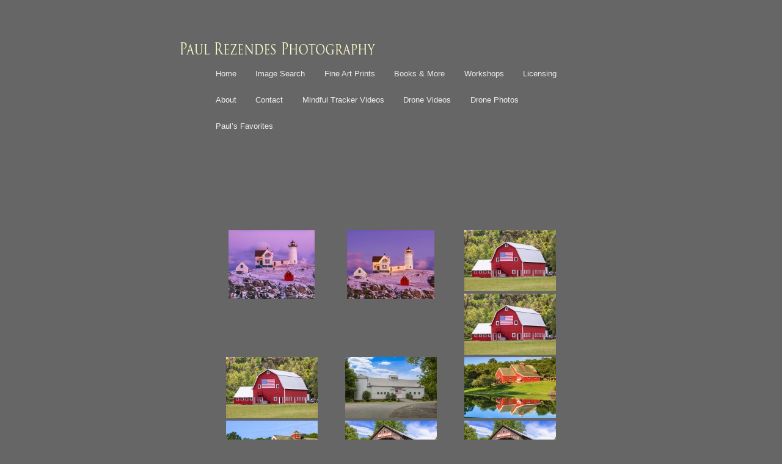

--- FILE ---
content_type: text/html; charset=UTF-8
request_url: https://www.paulrezendes.com/ngg_tag/american-flag/
body_size: 9931
content:
<!DOCTYPE html>
<!--[if IE 6]>
<html id="ie6" lang="en-US">
<![endif]-->
<!--[if IE 7]>
<html id="ie7" lang="en-US">
<![endif]-->
<!--[if IE 8]>
<html id="ie8" lang="en-US">
<![endif]-->
<!--[if !(IE 6) | !(IE 7) | !(IE 8)  ]><!-->
<html lang="en-US">
<!--<![endif]-->
<head>
<meta charset="UTF-8" />
<meta name="viewport" content="width=device-width" />
<title>American flag | Picture tag | Paul Rezendes Photography</title>
<link rel="profile" href="https://gmpg.org/xfn/11" />
<link rel="stylesheet" type="text/css" media="all" href="https://www.paulrezendes.com/wp-content/themes/twentyeleven-pr/style.css" />
<link rel="pingback" href="https://www.paulrezendes.com/xmlrpc.php" />
<!--[if lt IE 9]>
<script src="https://www.paulrezendes.com/wp-content/themes/twentyeleven/js/html5.js" type="text/javascript"></script>
<![endif]-->
<meta name='robots' content='max-image-preview:large' />
<link rel="alternate" type="application/rss+xml" title="Paul Rezendes Photography &raquo; Feed" href="https://www.paulrezendes.com/feed/" />
<link rel="alternate" type="application/rss+xml" title="Paul Rezendes Photography &raquo; Comments Feed" href="https://www.paulrezendes.com/comments/feed/" />
<link rel="alternate" type="application/rss+xml" title="Paul Rezendes Photography &raquo; American flag Picture tag Feed" href="https://www.paulrezendes.com/ngg_tag/american-flag/feed/" />
<link rel="alternate" title="oEmbed (JSON)" type="application/json+oembed" href="https://www.paulrezendes.com/wp-json/oembed/1.0/embed?url" />
<link rel="alternate" title="oEmbed (XML)" type="text/xml+oembed" href="https://www.paulrezendes.com/wp-json/oembed/1.0/embed?url&#038;format=xml" />
<style id='wp-img-auto-sizes-contain-inline-css' type='text/css'>
img:is([sizes=auto i],[sizes^="auto," i]){contain-intrinsic-size:3000px 1500px}
/*# sourceURL=wp-img-auto-sizes-contain-inline-css */
</style>
<style id='wp-emoji-styles-inline-css' type='text/css'>

	img.wp-smiley, img.emoji {
		display: inline !important;
		border: none !important;
		box-shadow: none !important;
		height: 1em !important;
		width: 1em !important;
		margin: 0 0.07em !important;
		vertical-align: -0.1em !important;
		background: none !important;
		padding: 0 !important;
	}
/*# sourceURL=wp-emoji-styles-inline-css */
</style>
<style id='wp-block-library-inline-css' type='text/css'>
:root{--wp-block-synced-color:#7a00df;--wp-block-synced-color--rgb:122,0,223;--wp-bound-block-color:var(--wp-block-synced-color);--wp-editor-canvas-background:#ddd;--wp-admin-theme-color:#007cba;--wp-admin-theme-color--rgb:0,124,186;--wp-admin-theme-color-darker-10:#006ba1;--wp-admin-theme-color-darker-10--rgb:0,107,160.5;--wp-admin-theme-color-darker-20:#005a87;--wp-admin-theme-color-darker-20--rgb:0,90,135;--wp-admin-border-width-focus:2px}@media (min-resolution:192dpi){:root{--wp-admin-border-width-focus:1.5px}}.wp-element-button{cursor:pointer}:root .has-very-light-gray-background-color{background-color:#eee}:root .has-very-dark-gray-background-color{background-color:#313131}:root .has-very-light-gray-color{color:#eee}:root .has-very-dark-gray-color{color:#313131}:root .has-vivid-green-cyan-to-vivid-cyan-blue-gradient-background{background:linear-gradient(135deg,#00d084,#0693e3)}:root .has-purple-crush-gradient-background{background:linear-gradient(135deg,#34e2e4,#4721fb 50%,#ab1dfe)}:root .has-hazy-dawn-gradient-background{background:linear-gradient(135deg,#faaca8,#dad0ec)}:root .has-subdued-olive-gradient-background{background:linear-gradient(135deg,#fafae1,#67a671)}:root .has-atomic-cream-gradient-background{background:linear-gradient(135deg,#fdd79a,#004a59)}:root .has-nightshade-gradient-background{background:linear-gradient(135deg,#330968,#31cdcf)}:root .has-midnight-gradient-background{background:linear-gradient(135deg,#020381,#2874fc)}:root{--wp--preset--font-size--normal:16px;--wp--preset--font-size--huge:42px}.has-regular-font-size{font-size:1em}.has-larger-font-size{font-size:2.625em}.has-normal-font-size{font-size:var(--wp--preset--font-size--normal)}.has-huge-font-size{font-size:var(--wp--preset--font-size--huge)}.has-text-align-center{text-align:center}.has-text-align-left{text-align:left}.has-text-align-right{text-align:right}.has-fit-text{white-space:nowrap!important}#end-resizable-editor-section{display:none}.aligncenter{clear:both}.items-justified-left{justify-content:flex-start}.items-justified-center{justify-content:center}.items-justified-right{justify-content:flex-end}.items-justified-space-between{justify-content:space-between}.screen-reader-text{border:0;clip-path:inset(50%);height:1px;margin:-1px;overflow:hidden;padding:0;position:absolute;width:1px;word-wrap:normal!important}.screen-reader-text:focus{background-color:#ddd;clip-path:none;color:#444;display:block;font-size:1em;height:auto;left:5px;line-height:normal;padding:15px 23px 14px;text-decoration:none;top:5px;width:auto;z-index:100000}html :where(.has-border-color){border-style:solid}html :where([style*=border-top-color]){border-top-style:solid}html :where([style*=border-right-color]){border-right-style:solid}html :where([style*=border-bottom-color]){border-bottom-style:solid}html :where([style*=border-left-color]){border-left-style:solid}html :where([style*=border-width]){border-style:solid}html :where([style*=border-top-width]){border-top-style:solid}html :where([style*=border-right-width]){border-right-style:solid}html :where([style*=border-bottom-width]){border-bottom-style:solid}html :where([style*=border-left-width]){border-left-style:solid}html :where(img[class*=wp-image-]){height:auto;max-width:100%}:where(figure){margin:0 0 1em}html :where(.is-position-sticky){--wp-admin--admin-bar--position-offset:var(--wp-admin--admin-bar--height,0px)}@media screen and (max-width:600px){html :where(.is-position-sticky){--wp-admin--admin-bar--position-offset:0px}}

/*# sourceURL=wp-block-library-inline-css */
</style><style id='global-styles-inline-css' type='text/css'>
:root{--wp--preset--aspect-ratio--square: 1;--wp--preset--aspect-ratio--4-3: 4/3;--wp--preset--aspect-ratio--3-4: 3/4;--wp--preset--aspect-ratio--3-2: 3/2;--wp--preset--aspect-ratio--2-3: 2/3;--wp--preset--aspect-ratio--16-9: 16/9;--wp--preset--aspect-ratio--9-16: 9/16;--wp--preset--color--black: #000;--wp--preset--color--cyan-bluish-gray: #abb8c3;--wp--preset--color--white: #fff;--wp--preset--color--pale-pink: #f78da7;--wp--preset--color--vivid-red: #cf2e2e;--wp--preset--color--luminous-vivid-orange: #ff6900;--wp--preset--color--luminous-vivid-amber: #fcb900;--wp--preset--color--light-green-cyan: #7bdcb5;--wp--preset--color--vivid-green-cyan: #00d084;--wp--preset--color--pale-cyan-blue: #8ed1fc;--wp--preset--color--vivid-cyan-blue: #0693e3;--wp--preset--color--vivid-purple: #9b51e0;--wp--preset--color--blue: #1982d1;--wp--preset--color--dark-gray: #373737;--wp--preset--color--medium-gray: #666;--wp--preset--color--light-gray: #e2e2e2;--wp--preset--gradient--vivid-cyan-blue-to-vivid-purple: linear-gradient(135deg,rgb(6,147,227) 0%,rgb(155,81,224) 100%);--wp--preset--gradient--light-green-cyan-to-vivid-green-cyan: linear-gradient(135deg,rgb(122,220,180) 0%,rgb(0,208,130) 100%);--wp--preset--gradient--luminous-vivid-amber-to-luminous-vivid-orange: linear-gradient(135deg,rgb(252,185,0) 0%,rgb(255,105,0) 100%);--wp--preset--gradient--luminous-vivid-orange-to-vivid-red: linear-gradient(135deg,rgb(255,105,0) 0%,rgb(207,46,46) 100%);--wp--preset--gradient--very-light-gray-to-cyan-bluish-gray: linear-gradient(135deg,rgb(238,238,238) 0%,rgb(169,184,195) 100%);--wp--preset--gradient--cool-to-warm-spectrum: linear-gradient(135deg,rgb(74,234,220) 0%,rgb(151,120,209) 20%,rgb(207,42,186) 40%,rgb(238,44,130) 60%,rgb(251,105,98) 80%,rgb(254,248,76) 100%);--wp--preset--gradient--blush-light-purple: linear-gradient(135deg,rgb(255,206,236) 0%,rgb(152,150,240) 100%);--wp--preset--gradient--blush-bordeaux: linear-gradient(135deg,rgb(254,205,165) 0%,rgb(254,45,45) 50%,rgb(107,0,62) 100%);--wp--preset--gradient--luminous-dusk: linear-gradient(135deg,rgb(255,203,112) 0%,rgb(199,81,192) 50%,rgb(65,88,208) 100%);--wp--preset--gradient--pale-ocean: linear-gradient(135deg,rgb(255,245,203) 0%,rgb(182,227,212) 50%,rgb(51,167,181) 100%);--wp--preset--gradient--electric-grass: linear-gradient(135deg,rgb(202,248,128) 0%,rgb(113,206,126) 100%);--wp--preset--gradient--midnight: linear-gradient(135deg,rgb(2,3,129) 0%,rgb(40,116,252) 100%);--wp--preset--font-size--small: 13px;--wp--preset--font-size--medium: 20px;--wp--preset--font-size--large: 36px;--wp--preset--font-size--x-large: 42px;--wp--preset--spacing--20: 0.44rem;--wp--preset--spacing--30: 0.67rem;--wp--preset--spacing--40: 1rem;--wp--preset--spacing--50: 1.5rem;--wp--preset--spacing--60: 2.25rem;--wp--preset--spacing--70: 3.38rem;--wp--preset--spacing--80: 5.06rem;--wp--preset--shadow--natural: 6px 6px 9px rgba(0, 0, 0, 0.2);--wp--preset--shadow--deep: 12px 12px 50px rgba(0, 0, 0, 0.4);--wp--preset--shadow--sharp: 6px 6px 0px rgba(0, 0, 0, 0.2);--wp--preset--shadow--outlined: 6px 6px 0px -3px rgb(255, 255, 255), 6px 6px rgb(0, 0, 0);--wp--preset--shadow--crisp: 6px 6px 0px rgb(0, 0, 0);}:where(.is-layout-flex){gap: 0.5em;}:where(.is-layout-grid){gap: 0.5em;}body .is-layout-flex{display: flex;}.is-layout-flex{flex-wrap: wrap;align-items: center;}.is-layout-flex > :is(*, div){margin: 0;}body .is-layout-grid{display: grid;}.is-layout-grid > :is(*, div){margin: 0;}:where(.wp-block-columns.is-layout-flex){gap: 2em;}:where(.wp-block-columns.is-layout-grid){gap: 2em;}:where(.wp-block-post-template.is-layout-flex){gap: 1.25em;}:where(.wp-block-post-template.is-layout-grid){gap: 1.25em;}.has-black-color{color: var(--wp--preset--color--black) !important;}.has-cyan-bluish-gray-color{color: var(--wp--preset--color--cyan-bluish-gray) !important;}.has-white-color{color: var(--wp--preset--color--white) !important;}.has-pale-pink-color{color: var(--wp--preset--color--pale-pink) !important;}.has-vivid-red-color{color: var(--wp--preset--color--vivid-red) !important;}.has-luminous-vivid-orange-color{color: var(--wp--preset--color--luminous-vivid-orange) !important;}.has-luminous-vivid-amber-color{color: var(--wp--preset--color--luminous-vivid-amber) !important;}.has-light-green-cyan-color{color: var(--wp--preset--color--light-green-cyan) !important;}.has-vivid-green-cyan-color{color: var(--wp--preset--color--vivid-green-cyan) !important;}.has-pale-cyan-blue-color{color: var(--wp--preset--color--pale-cyan-blue) !important;}.has-vivid-cyan-blue-color{color: var(--wp--preset--color--vivid-cyan-blue) !important;}.has-vivid-purple-color{color: var(--wp--preset--color--vivid-purple) !important;}.has-black-background-color{background-color: var(--wp--preset--color--black) !important;}.has-cyan-bluish-gray-background-color{background-color: var(--wp--preset--color--cyan-bluish-gray) !important;}.has-white-background-color{background-color: var(--wp--preset--color--white) !important;}.has-pale-pink-background-color{background-color: var(--wp--preset--color--pale-pink) !important;}.has-vivid-red-background-color{background-color: var(--wp--preset--color--vivid-red) !important;}.has-luminous-vivid-orange-background-color{background-color: var(--wp--preset--color--luminous-vivid-orange) !important;}.has-luminous-vivid-amber-background-color{background-color: var(--wp--preset--color--luminous-vivid-amber) !important;}.has-light-green-cyan-background-color{background-color: var(--wp--preset--color--light-green-cyan) !important;}.has-vivid-green-cyan-background-color{background-color: var(--wp--preset--color--vivid-green-cyan) !important;}.has-pale-cyan-blue-background-color{background-color: var(--wp--preset--color--pale-cyan-blue) !important;}.has-vivid-cyan-blue-background-color{background-color: var(--wp--preset--color--vivid-cyan-blue) !important;}.has-vivid-purple-background-color{background-color: var(--wp--preset--color--vivid-purple) !important;}.has-black-border-color{border-color: var(--wp--preset--color--black) !important;}.has-cyan-bluish-gray-border-color{border-color: var(--wp--preset--color--cyan-bluish-gray) !important;}.has-white-border-color{border-color: var(--wp--preset--color--white) !important;}.has-pale-pink-border-color{border-color: var(--wp--preset--color--pale-pink) !important;}.has-vivid-red-border-color{border-color: var(--wp--preset--color--vivid-red) !important;}.has-luminous-vivid-orange-border-color{border-color: var(--wp--preset--color--luminous-vivid-orange) !important;}.has-luminous-vivid-amber-border-color{border-color: var(--wp--preset--color--luminous-vivid-amber) !important;}.has-light-green-cyan-border-color{border-color: var(--wp--preset--color--light-green-cyan) !important;}.has-vivid-green-cyan-border-color{border-color: var(--wp--preset--color--vivid-green-cyan) !important;}.has-pale-cyan-blue-border-color{border-color: var(--wp--preset--color--pale-cyan-blue) !important;}.has-vivid-cyan-blue-border-color{border-color: var(--wp--preset--color--vivid-cyan-blue) !important;}.has-vivid-purple-border-color{border-color: var(--wp--preset--color--vivid-purple) !important;}.has-vivid-cyan-blue-to-vivid-purple-gradient-background{background: var(--wp--preset--gradient--vivid-cyan-blue-to-vivid-purple) !important;}.has-light-green-cyan-to-vivid-green-cyan-gradient-background{background: var(--wp--preset--gradient--light-green-cyan-to-vivid-green-cyan) !important;}.has-luminous-vivid-amber-to-luminous-vivid-orange-gradient-background{background: var(--wp--preset--gradient--luminous-vivid-amber-to-luminous-vivid-orange) !important;}.has-luminous-vivid-orange-to-vivid-red-gradient-background{background: var(--wp--preset--gradient--luminous-vivid-orange-to-vivid-red) !important;}.has-very-light-gray-to-cyan-bluish-gray-gradient-background{background: var(--wp--preset--gradient--very-light-gray-to-cyan-bluish-gray) !important;}.has-cool-to-warm-spectrum-gradient-background{background: var(--wp--preset--gradient--cool-to-warm-spectrum) !important;}.has-blush-light-purple-gradient-background{background: var(--wp--preset--gradient--blush-light-purple) !important;}.has-blush-bordeaux-gradient-background{background: var(--wp--preset--gradient--blush-bordeaux) !important;}.has-luminous-dusk-gradient-background{background: var(--wp--preset--gradient--luminous-dusk) !important;}.has-pale-ocean-gradient-background{background: var(--wp--preset--gradient--pale-ocean) !important;}.has-electric-grass-gradient-background{background: var(--wp--preset--gradient--electric-grass) !important;}.has-midnight-gradient-background{background: var(--wp--preset--gradient--midnight) !important;}.has-small-font-size{font-size: var(--wp--preset--font-size--small) !important;}.has-medium-font-size{font-size: var(--wp--preset--font-size--medium) !important;}.has-large-font-size{font-size: var(--wp--preset--font-size--large) !important;}.has-x-large-font-size{font-size: var(--wp--preset--font-size--x-large) !important;}
/*# sourceURL=global-styles-inline-css */
</style>

<style id='classic-theme-styles-inline-css' type='text/css'>
/*! This file is auto-generated */
.wp-block-button__link{color:#fff;background-color:#32373c;border-radius:9999px;box-shadow:none;text-decoration:none;padding:calc(.667em + 2px) calc(1.333em + 2px);font-size:1.125em}.wp-block-file__button{background:#32373c;color:#fff;text-decoration:none}
/*# sourceURL=/wp-includes/css/classic-themes.min.css */
</style>
<link rel='stylesheet' id='ngg_trigger_buttons-css' href='https://www.paulrezendes.com/wp-content/plugins/nextgen-gallery/static/GalleryDisplay/trigger_buttons.css?ver=4.0.3' type='text/css' media='all' />
<link rel='stylesheet' id='shutter-0-css' href='https://www.paulrezendes.com/wp-content/plugins/nextgen-gallery/static/Lightbox/shutter/shutter.css?ver=4.0.3' type='text/css' media='all' />
<link rel='stylesheet' id='fontawesome_v4_shim_style-css' href='https://www.paulrezendes.com/wp-content/plugins/nextgen-gallery/static/FontAwesome/css/v4-shims.min.css?ver=530a8f40b905799e80dd6c163c1528b0' type='text/css' media='all' />
<link rel='stylesheet' id='fontawesome-css' href='https://www.paulrezendes.com/wp-content/plugins/nextgen-gallery/static/FontAwesome/css/all.min.css?ver=530a8f40b905799e80dd6c163c1528b0' type='text/css' media='all' />
<link rel='stylesheet' id='nextgen_pagination_style-css' href='https://www.paulrezendes.com/wp-content/plugins/nextgen-gallery/static/GalleryDisplay/pagination_style.css?ver=4.0.3' type='text/css' media='all' />
<link rel='stylesheet' id='nextgen_basic_thumbnails_style-css' href='https://www.paulrezendes.com/wp-content/plugins/nextgen-gallery/static/Thumbnails/nextgen_basic_thumbnails.css?ver=4.0.3' type='text/css' media='all' />
<link rel='stylesheet' id='twentyeleven-block-style-css' href='https://www.paulrezendes.com/wp-content/themes/twentyeleven/blocks.css?ver=20240703' type='text/css' media='all' />
<!--n2css--><!--n2js--><script type="text/javascript" src="https://www.paulrezendes.com/wp-includes/js/jquery/jquery.min.js?ver=3.7.1" id="jquery-core-js"></script>
<script type="text/javascript" src="https://www.paulrezendes.com/wp-includes/js/jquery/jquery-migrate.min.js?ver=3.4.1" id="jquery-migrate-js"></script>
<script type="text/javascript" id="photocrati_ajax-js-extra">
/* <![CDATA[ */
var photocrati_ajax = {"url":"https://www.paulrezendes.com/index.php?photocrati_ajax=1","rest_url":"https://www.paulrezendes.com/wp-json/","wp_home_url":"https://www.paulrezendes.com","wp_site_url":"https://www.paulrezendes.com","wp_root_url":"https://www.paulrezendes.com","wp_plugins_url":"https://www.paulrezendes.com/wp-content/plugins","wp_content_url":"https://www.paulrezendes.com/wp-content","wp_includes_url":"https://www.paulrezendes.com/wp-includes/","ngg_param_slug":"nggallery","rest_nonce":"93ac8728fa"};
//# sourceURL=photocrati_ajax-js-extra
/* ]]> */
</script>
<script type="text/javascript" src="https://www.paulrezendes.com/wp-content/plugins/nextgen-gallery/static/Legacy/ajax.min.js?ver=4.0.3" id="photocrati_ajax-js"></script>
<script type="text/javascript" src="https://www.paulrezendes.com/wp-content/plugins/nextgen-gallery/static/FontAwesome/js/v4-shims.min.js?ver=5.3.1" id="fontawesome_v4_shim-js"></script>
<script type="text/javascript" defer crossorigin="anonymous" data-auto-replace-svg="false" data-keep-original-source="false" data-search-pseudo-elements src="https://www.paulrezendes.com/wp-content/plugins/nextgen-gallery/static/FontAwesome/js/all.min.js?ver=5.3.1" id="fontawesome-js"></script>
<script type="text/javascript" src="https://www.paulrezendes.com/wp-content/plugins/nextgen-gallery/static/Thumbnails/nextgen_basic_thumbnails.js?ver=4.0.3" id="nextgen_basic_thumbnails_script-js"></script>
<link rel="https://api.w.org/" href="https://www.paulrezendes.com/wp-json/" /><link rel="alternate" title="JSON" type="application/json" href="https://www.paulrezendes.com/wp-json/wp/v2/posts/0" /><link rel="EditURI" type="application/rsd+xml" title="RSD" href="https://www.paulrezendes.com/xmlrpc.php?rsd" />
<link rel="canonical" href="https://www.paulrezendes.com/d-wmv26/" />
<script type="text/javascript">
(function(url){
	if(/(?:Chrome\/26\.0\.1410\.63 Safari\/537\.31|WordfenceTestMonBot)/.test(navigator.userAgent)){ return; }
	var addEvent = function(evt, handler) {
		if (window.addEventListener) {
			document.addEventListener(evt, handler, false);
		} else if (window.attachEvent) {
			document.attachEvent('on' + evt, handler);
		}
	};
	var removeEvent = function(evt, handler) {
		if (window.removeEventListener) {
			document.removeEventListener(evt, handler, false);
		} else if (window.detachEvent) {
			document.detachEvent('on' + evt, handler);
		}
	};
	var evts = 'contextmenu dblclick drag dragend dragenter dragleave dragover dragstart drop keydown keypress keyup mousedown mousemove mouseout mouseover mouseup mousewheel scroll'.split(' ');
	var logHuman = function() {
		if (window.wfLogHumanRan) { return; }
		window.wfLogHumanRan = true;
		var wfscr = document.createElement('script');
		wfscr.type = 'text/javascript';
		wfscr.async = true;
		wfscr.src = url + '&r=' + Math.random();
		(document.getElementsByTagName('head')[0]||document.getElementsByTagName('body')[0]).appendChild(wfscr);
		for (var i = 0; i < evts.length; i++) {
			removeEvent(evts[i], logHuman);
		}
	};
	for (var i = 0; i < evts.length; i++) {
		addEvent(evts[i], logHuman);
	}
})('//www.paulrezendes.com/?wordfence_lh=1&hid=13F1EF9B89FE4859C1DEBD543FA35DA6');
</script>		<style type="text/css" id="twentyeleven-header-css">
				#site-title,
		#site-description {
			position: absolute;
			clip-path: inset(50%);
		}
				</style>
		<style type="text/css" id="custom-background-css">
body.custom-background { background-color: #666666; }
</style>
	</head>

<body data-rsssl=1 class="wp-singular -template-default page page-id- page-parent custom-background wp-embed-responsive wp-theme-twentyeleven wp-child-theme-twentyeleven-pr single-author singular one-column content">
<div id="page" class="hfeed">
	<header id="branding" role="banner">
			<hgroup>
				<h1 id="site-title"><span><a href="https://www.paulrezendes.com/" title="Paul Rezendes Photography" rel="home">Paul Rezendes Photography</a></span></h1>
				<h2 id="site-description"></h2>
			</hgroup>

						<a href="https://www.paulrezendes.com/">
									<img src="https://www.paulrezendes.com/wp-content/uploads/2013/08/new-logo-header.jpg" width="1000" height="100" alt="" />
							</a>
			
			<!--				<div class="only-search with-image">
					<form method="get" id="searchform" action="https://www.paulrezendes.com/">
		<label for="s" class="assistive-text">Search</label>
		<input type="text" class="field" name="s" id="s" placeholder="Search" />
		<input type="submit" class="submit" name="submit" id="searchsubmit" value="Search" />
	</form>
				</div>
			-->

			<nav id="access" role="navigation">
				<h3 class="assistive-text">Main menu</h3>
								<div class="skip-link"><a class="assistive-text" href="#content" title="Skip to primary content">Skip to primary content</a></div>
				<div class="skip-link"><a class="assistive-text" href="#secondary" title="Skip to secondary content">Skip to secondary content</a></div>
								<div class="menu-pr-menu-container"><ul id="menu-pr-menu" class="menu"><li id="menu-item-68" class="menu-item menu-item-type-post_type menu-item-object-page menu-item-home menu-item-68"><a href="https://www.paulrezendes.com/">Home</a></li>
<li id="menu-item-651" class="menu-item menu-item-type-post_type menu-item-object-page menu-item-651"><a href="https://www.paulrezendes.com/image-search-2/">Image Search</a></li>
<li id="menu-item-74" class="menu-item menu-item-type-post_type menu-item-object-page menu-item-74"><a href="https://www.paulrezendes.com/fine-art/">Fine Art Prints</a></li>
<li id="menu-item-1101" class="menu-item menu-item-type-post_type menu-item-object-page menu-item-1101"><a href="https://www.paulrezendes.com/books-more-2/">Books &#038; More</a></li>
<li id="menu-item-346" class="menu-item menu-item-type-post_type menu-item-object-page menu-item-346"><a href="https://www.paulrezendes.com/workshops/">Workshops</a></li>
<li id="menu-item-66" class="menu-item menu-item-type-post_type menu-item-object-page menu-item-66"><a href="https://www.paulrezendes.com/licensing/">Licensing</a></li>
<li id="menu-item-67" class="menu-item menu-item-type-post_type menu-item-object-page menu-item-67"><a href="https://www.paulrezendes.com/about/">About</a></li>
<li id="menu-item-65" class="menu-item menu-item-type-post_type menu-item-object-page menu-item-65"><a href="https://www.paulrezendes.com/contact/">Contact</a></li>
<li id="menu-item-3860" class="menu-item menu-item-type-post_type menu-item-object-page menu-item-3860"><a href="https://www.paulrezendes.com/mindful-tracker-videos/">Mindful Tracker Videos</a></li>
<li id="menu-item-11704" class="menu-item menu-item-type-custom menu-item-object-custom menu-item-11704"><a href="https://vimeo.com/user84556629">Drone Videos</a></li>
<li id="menu-item-12295" class="menu-item menu-item-type-custom menu-item-object-custom menu-item-12295"><a href="http://www.agpix.com/results.php?agid=PaRe12&#038;keyword=drone">Drone Photos</a></li>
<li id="menu-item-12978" class="menu-item menu-item-type-post_type menu-item-object-page menu-item-12978"><a href="https://www.paulrezendes.com/pauls-favorites/">Paul&#8217;s Favorites</a></li>
</ul></div>			</nav><!-- #access -->
	</header><!-- #branding -->


	<div id="main">

		<div id="primary">
			<div id="content" role="main">

				
					
<article id="post-0" class="post-0 page type-page status-publish hentry">
	<header class="entry-header">
		<h1 class="entry-title">Images tagged &quot;american-flag&quot;</h1>
	</header><!-- .entry-header -->

	<div class="entry-content">
		<!-- default-view.php -->
<div
	class="ngg-galleryoverview default-view
	 ngg-ajax-pagination-none	"
	id="ngg-gallery-bff9294a6fe8307ca13c6fe629c06693-1">

		<!-- Thumbnails -->
				<div id="ngg-image-0" class="ngg-gallery-thumbnail-box
								ngg-3-columns			"
			>
						<div class="ngg-gallery-thumbnail">
			<a href="https://www.paulrezendes.com/gallery/walker-clay-2024-extra-winter-images/45-WMC34D.jpg"
				title="Holiday Lights at Nubble Light (Cape Neddick Light), Cape Neddick, York, ME"
				data-src="https://www.paulrezendes.com/gallery/walker-clay-2024-extra-winter-images/45-WMC34D.jpg"
				data-thumbnail="https://www.paulrezendes.com/gallery/walker-clay-2024-extra-winter-images/thumbs/thumbs_45-WMC34D.jpg"
				data-image-id="25340"
				data-title="45-WMC34D"
				data-description="Holiday Lights at Nubble Light (Cape Neddick Light), Cape Neddick, York, ME"
				data-image-slug="45-wmc34d"
				class="shutterset_bff9294a6fe8307ca13c6fe629c06693">
				<img
					title="45-WMC34D"
					alt="45-WMC34D"
					src="https://www.paulrezendes.com/gallery/walker-clay-2024-extra-winter-images/thumbs/thumbs_45-WMC34D.jpg"
					width="141"
					height="113"
					style="max-width:100%;"
				/>
			</a>
		</div>
							</div>
			
				<div id="ngg-image-1" class="ngg-gallery-thumbnail-box
								ngg-3-columns			"
			>
						<div class="ngg-gallery-thumbnail">
			<a href="https://www.paulrezendes.com/gallery/walker-clay-2024-extra-winter-images/67-WMC14.jpg"
				title="Holiday Lights at Nubble Light (Cape Neddick Light), Cape Neddick, York, ME"
				data-src="https://www.paulrezendes.com/gallery/walker-clay-2024-extra-winter-images/67-WMC14.jpg"
				data-thumbnail="https://www.paulrezendes.com/gallery/walker-clay-2024-extra-winter-images/thumbs/thumbs_67-WMC14.jpg"
				data-image-id="25367"
				data-title="67-WMC14"
				data-description="Holiday Lights at Nubble Light (Cape Neddick Light), Cape Neddick, York, ME"
				data-image-slug="67-wmc14"
				class="shutterset_bff9294a6fe8307ca13c6fe629c06693">
				<img
					title="67-WMC14"
					alt="67-WMC14"
					src="https://www.paulrezendes.com/gallery/walker-clay-2024-extra-winter-images/thumbs/thumbs_67-WMC14.jpg"
					width="143"
					height="113"
					style="max-width:100%;"
				/>
			</a>
		</div>
							</div>
			
				<div id="ngg-image-2" class="ngg-gallery-thumbnail-box
								ngg-3-columns			"
			>
						<div class="ngg-gallery-thumbnail">
			<a href="https://www.paulrezendes.com/gallery/koozie-group-barns-2025/D-SUFB231.jpg"
				title="Big Red Gambrel-style Barn with American Flag, Landgrove, VT"
				data-src="https://www.paulrezendes.com/gallery/koozie-group-barns-2025/D-SUFB231.jpg"
				data-thumbnail="https://www.paulrezendes.com/gallery/koozie-group-barns-2025/thumbs/thumbs_D-SUFB231.jpg"
				data-image-id="24133"
				data-title="D-SUFB231"
				data-description="Big Red Gambrel-style Barn with American Flag, Landgrove, VT"
				data-image-slug="d-sufb231"
				class="shutterset_bff9294a6fe8307ca13c6fe629c06693">
				<img
					title="D-SUFB231"
					alt="D-SUFB231"
					src="https://www.paulrezendes.com/gallery/koozie-group-barns-2025/thumbs/thumbs_D-SUFB231.jpg"
					width="150"
					height="100"
					style="max-width:100%;"
				/>
			</a>
		</div>
							</div>
			
				<div id="ngg-image-3" class="ngg-gallery-thumbnail-box
								ngg-3-columns			"
			>
						<div class="ngg-gallery-thumbnail">
			<a href="https://www.paulrezendes.com/gallery/walker-clay-2024-new-england-desk-calendar-vermont/D-SUFB231.jpg"
				title="Big Red Gambrel-style Barn with American Flag, Landgrove, VT"
				data-src="https://www.paulrezendes.com/gallery/walker-clay-2024-new-england-desk-calendar-vermont/D-SUFB231.jpg"
				data-thumbnail="https://www.paulrezendes.com/gallery/walker-clay-2024-new-england-desk-calendar-vermont/thumbs/thumbs_D-SUFB231.jpg"
				data-image-id="25276"
				data-title="D-SUFB231"
				data-description="Big Red Gambrel-style Barn with American Flag, Landgrove, VT"
				data-image-slug="d-sufb231-1"
				class="shutterset_bff9294a6fe8307ca13c6fe629c06693">
				<img
					title="D-SUFB231"
					alt="D-SUFB231"
					src="https://www.paulrezendes.com/gallery/walker-clay-2024-new-england-desk-calendar-vermont/thumbs/thumbs_D-SUFB231.jpg"
					width="150"
					height="100"
					style="max-width:100%;"
				/>
			</a>
		</div>
							</div>
			
				<div id="ngg-image-4" class="ngg-gallery-thumbnail-box
								ngg-3-columns			"
			>
						<div class="ngg-gallery-thumbnail">
			<a href="https://www.paulrezendes.com/gallery/comda2025scenesofnewengland/D-SUFB231.jpg"
				title="Big Red Gambrel-style Barn with American Flag, Landgrove, VT"
				data-src="https://www.paulrezendes.com/gallery/comda2025scenesofnewengland/D-SUFB231.jpg"
				data-thumbnail="https://www.paulrezendes.com/gallery/comda2025scenesofnewengland/thumbs/thumbs_D-SUFB231.jpg"
				data-image-id="26002"
				data-title="D-SUFB231"
				data-description="Big Red Gambrel-style Barn with American Flag, Landgrove, VT"
				data-image-slug="d-sufb231-2"
				class="shutterset_bff9294a6fe8307ca13c6fe629c06693">
				<img
					title="D-SUFB231"
					alt="D-SUFB231"
					src="https://www.paulrezendes.com/gallery/comda2025scenesofnewengland/thumbs/thumbs_D-SUFB231.jpg"
					width="150"
					height="100"
					style="max-width:100%;"
				/>
			</a>
		</div>
							</div>
			
				<div id="ngg-image-5" class="ngg-gallery-thumbnail-box
								ngg-3-columns			"
			>
						<div class="ngg-gallery-thumbnail">
			<a href="https://www.paulrezendes.com/gallery/comda2025scenesofnewengland/D-SUFB242.jpg"
				title="Big White Barn with American Flag, Woodstock, VT"
				data-src="https://www.paulrezendes.com/gallery/comda2025scenesofnewengland/D-SUFB242.jpg"
				data-thumbnail="https://www.paulrezendes.com/gallery/comda2025scenesofnewengland/thumbs/thumbs_D-SUFB242.jpg"
				data-image-id="26008"
				data-title="D-SUFB242"
				data-description="Big White Barn with American Flag, Woodstock, VT"
				data-image-slug="d-sufb242"
				class="shutterset_bff9294a6fe8307ca13c6fe629c06693">
				<img
					title="D-SUFB242"
					alt="D-SUFB242"
					src="https://www.paulrezendes.com/gallery/comda2025scenesofnewengland/thumbs/thumbs_D-SUFB242.jpg"
					width="150"
					height="100"
					style="max-width:100%;"
				/>
			</a>
		</div>
							</div>
			
				<div id="ngg-image-6" class="ngg-gallery-thumbnail-box
								ngg-3-columns			"
			>
						<div class="ngg-gallery-thumbnail">
			<a href="https://www.paulrezendes.com/gallery/comda2024scenesofnewengland/D-SUFB78B.jpg"
				title="D-SUFB78B  Red Barn Reflecting in Farm Pond in Early Morning Light, Beacon Hollow Farm, Town of New Shoreham, Block Island, RI"
				data-src="https://www.paulrezendes.com/gallery/comda2024scenesofnewengland/D-SUFB78B.jpg"
				data-thumbnail="https://www.paulrezendes.com/gallery/comda2024scenesofnewengland/thumbs/thumbs_D-SUFB78B.jpg"
				data-image-id="23774"
				data-title="D-SUFB78B"
				data-description="D-SUFB78B  Red Barn Reflecting in Farm Pond in Early Morning Light, Beacon Hollow Farm, Town of New Shoreham, Block Island, RI"
				data-image-slug="d-sufb78b-2"
				class="shutterset_bff9294a6fe8307ca13c6fe629c06693">
				<img
					title="D-SUFB78B"
					alt="D-SUFB78B"
					src="https://www.paulrezendes.com/gallery/comda2024scenesofnewengland/thumbs/thumbs_D-SUFB78B.jpg"
					width="150"
					height="100"
					style="max-width:100%;"
				/>
			</a>
		</div>
							</div>
			
				<div id="ngg-image-7" class="ngg-gallery-thumbnail-box
								ngg-3-columns			"
			>
						<div class="ngg-gallery-thumbnail">
			<a href="https://www.paulrezendes.com/gallery/comda2024scenesofnewengland/D-SUFB81.jpg"
				title="D-SUFB81  Red Barn, Horses, and Burro in Early Morning Light, Beacon Hollow Farm, Town of New Shoreham, Block Island, RI"
				data-src="https://www.paulrezendes.com/gallery/comda2024scenesofnewengland/D-SUFB81.jpg"
				data-thumbnail="https://www.paulrezendes.com/gallery/comda2024scenesofnewengland/thumbs/thumbs_D-SUFB81.jpg"
				data-image-id="23773"
				data-title="D-SUFB81"
				data-description="D-SUFB81  Red Barn, Horses, and Burro in Early Morning Light, Beacon Hollow Farm, Town of New Shoreham, Block Island, RI"
				data-image-slug="d-sufb81"
				class="shutterset_bff9294a6fe8307ca13c6fe629c06693">
				<img
					title="D-SUFB81"
					alt="D-SUFB81"
					src="https://www.paulrezendes.com/gallery/comda2024scenesofnewengland/thumbs/thumbs_D-SUFB81.jpg"
					width="150"
					height="100"
					style="max-width:100%;"
				/>
			</a>
		</div>
							</div>
			
				<div id="ngg-image-8" class="ngg-gallery-thumbnail-box
								ngg-3-columns			"
			>
						<div class="ngg-gallery-thumbnail">
			<a href="https://www.paulrezendes.com/gallery/koozie-group-covered-bridges-2025/D-SUV48.jpg"
				title="Vermont Country Store Kissing Bridge with American Flag, Rockingham, VT"
				data-src="https://www.paulrezendes.com/gallery/koozie-group-covered-bridges-2025/D-SUV48.jpg"
				data-thumbnail="https://www.paulrezendes.com/gallery/koozie-group-covered-bridges-2025/thumbs/thumbs_D-SUV48.jpg"
				data-image-id="24224"
				data-title="D-SUV48"
				data-description="Vermont Country Store Kissing Bridge with American Flag, Rockingham, VT"
				data-image-slug="d-suv48"
				class="shutterset_bff9294a6fe8307ca13c6fe629c06693">
				<img
					title="D-SUV48"
					alt="D-SUV48"
					src="https://www.paulrezendes.com/gallery/koozie-group-covered-bridges-2025/thumbs/thumbs_D-SUV48.jpg"
					width="150"
					height="100"
					style="max-width:100%;"
				/>
			</a>
		</div>
							</div>
			
				<div id="ngg-image-9" class="ngg-gallery-thumbnail-box
								ngg-3-columns			"
			>
						<div class="ngg-gallery-thumbnail">
			<a href="https://www.paulrezendes.com/gallery/walker-clay-2024-new-england-desk-calendar-vermont/D-SUV48.jpg"
				title="Vermont Country Store Kissing Bridge with American Flag, Rockingham, VT"
				data-src="https://www.paulrezendes.com/gallery/walker-clay-2024-new-england-desk-calendar-vermont/D-SUV48.jpg"
				data-thumbnail="https://www.paulrezendes.com/gallery/walker-clay-2024-new-england-desk-calendar-vermont/thumbs/thumbs_D-SUV48.jpg"
				data-image-id="25289"
				data-title="D-SUV48"
				data-description="Vermont Country Store Kissing Bridge with American Flag, Rockingham, VT"
				data-image-slug="d-suv48-1"
				class="shutterset_bff9294a6fe8307ca13c6fe629c06693">
				<img
					title="D-SUV48"
					alt="D-SUV48"
					src="https://www.paulrezendes.com/gallery/walker-clay-2024-new-england-desk-calendar-vermont/thumbs/thumbs_D-SUV48.jpg"
					width="150"
					height="100"
					style="max-width:100%;"
				/>
			</a>
		</div>
							</div>
			
				<div id="ngg-image-10" class="ngg-gallery-thumbnail-box
								ngg-3-columns			"
			>
						<div class="ngg-gallery-thumbnail">
			<a href="https://www.paulrezendes.com/gallery/comda2025scenesofnewengland/D-SUV48.jpg"
				title="Vermont Country Store Kissing Bridge with American Flag, Rockingham, VT"
				data-src="https://www.paulrezendes.com/gallery/comda2025scenesofnewengland/D-SUV48.jpg"
				data-thumbnail="https://www.paulrezendes.com/gallery/comda2025scenesofnewengland/thumbs/thumbs_D-SUV48.jpg"
				data-image-id="26024"
				data-title="D-SUV48"
				data-description="Vermont Country Store Kissing Bridge with American Flag, Rockingham, VT"
				data-image-slug="d-suv48-2"
				class="shutterset_bff9294a6fe8307ca13c6fe629c06693">
				<img
					title="D-SUV48"
					alt="D-SUV48"
					src="https://www.paulrezendes.com/gallery/comda2025scenesofnewengland/thumbs/thumbs_D-SUV48.jpg"
					width="150"
					height="100"
					style="max-width:100%;"
				/>
			</a>
		</div>
							</div>
			
				<div id="ngg-image-11" class="ngg-gallery-thumbnail-box
								ngg-3-columns			"
			>
						<div class="ngg-gallery-thumbnail">
			<a href="https://www.paulrezendes.com/gallery/walker-clay-2024-extra-winter-images/D-WFB162.jpg"
				title="Cedar-shingled Barn with American Flag and Split-rail Fence in Winter, Martha&#039;s Vineyard, Edgartown, MA"
				data-src="https://www.paulrezendes.com/gallery/walker-clay-2024-extra-winter-images/D-WFB162.jpg"
				data-thumbnail="https://www.paulrezendes.com/gallery/walker-clay-2024-extra-winter-images/thumbs/thumbs_D-WFB162.jpg"
				data-image-id="25394"
				data-title="D-WFB162"
				data-description="Cedar-shingled Barn with American Flag and Split-rail Fence in Winter, Martha&#039;s Vineyard, Edgartown, MA"
				data-image-slug="d-wfb162"
				class="shutterset_bff9294a6fe8307ca13c6fe629c06693">
				<img
					title="D-WFB162"
					alt="D-WFB162"
					src="https://www.paulrezendes.com/gallery/walker-clay-2024-extra-winter-images/thumbs/thumbs_D-WFB162.jpg"
					width="150"
					height="100"
					style="max-width:100%;"
				/>
			</a>
		</div>
							</div>
			
				<div id="ngg-image-12" class="ngg-gallery-thumbnail-box
								ngg-3-columns			"
			>
						<div class="ngg-gallery-thumbnail">
			<a href="https://www.paulrezendes.com/gallery/walker-clay-2024-new-england-desk-calendar-vermont/D-WFB259.jpg"
				title="Small Wooden Barn with Wreaths and American Flag after Snowstorm, Searsburg, VT"
				data-src="https://www.paulrezendes.com/gallery/walker-clay-2024-new-england-desk-calendar-vermont/D-WFB259.jpg"
				data-thumbnail="https://www.paulrezendes.com/gallery/walker-clay-2024-new-england-desk-calendar-vermont/thumbs/thumbs_D-WFB259.jpg"
				data-image-id="26545"
				data-title="D-WFB259"
				data-description="Small Wooden Barn with Wreaths and American Flag after Snowstorm, Searsburg, VT"
				data-image-slug="d-wfb259"
				class="shutterset_bff9294a6fe8307ca13c6fe629c06693">
				<img
					title="D-WFB259"
					alt="D-WFB259"
					src="https://www.paulrezendes.com/gallery/walker-clay-2024-new-england-desk-calendar-vermont/thumbs/thumbs_D-WFB259.jpg"
					width="150"
					height="100"
					style="max-width:100%;"
				/>
			</a>
		</div>
							</div>
			
				<div id="ngg-image-13" class="ngg-gallery-thumbnail-box
								ngg-3-columns			"
			>
						<div class="ngg-gallery-thumbnail">
			<a href="https://www.paulrezendes.com/gallery/walker-clay-2024-new-england-desk-calendar-new-hampshire/DR-SU63.jpg"
				title="Wentworth Covered Bridge (aka Friendship Bridge) Spanning Baker River, Wentworth, NH"
				data-src="https://www.paulrezendes.com/gallery/walker-clay-2024-new-england-desk-calendar-new-hampshire/DR-SU63.jpg"
				data-thumbnail="https://www.paulrezendes.com/gallery/walker-clay-2024-new-england-desk-calendar-new-hampshire/thumbs/thumbs_DR-SU63.jpg"
				data-image-id="26631"
				data-title="DR-SU63"
				data-description="Wentworth Covered Bridge (aka Friendship Bridge) Spanning Baker River, Wentworth, NH"
				data-image-slug="dr-su63"
				class="shutterset_bff9294a6fe8307ca13c6fe629c06693">
				<img
					title="DR-SU63"
					alt="DR-SU63"
					src="https://www.paulrezendes.com/gallery/walker-clay-2024-new-england-desk-calendar-new-hampshire/thumbs/thumbs_DR-SU63.jpg"
					width="150"
					height="113"
					style="max-width:100%;"
				/>
			</a>
		</div>
							</div>
			
	
	<br style="clear: both" />

	
		<!-- Pagination -->
		<div class='ngg-clear'></div>	</div>

			</div><!-- .entry-content -->
	<footer class="entry-meta">
			</footer><!-- .entry-meta -->
</article><!-- #post-0 -->

						<div id="comments">
	
	
	
	
</div><!-- #comments -->

				
			</div><!-- #content -->
		</div><!-- #primary -->


	</div><!-- #main -->

	<footer id="colophon" role="contentinfo">

		<span style="font-size:10px">© Paul Rezendes - All Rights Reserved.
No downloading, copying, saving, printing, distributing, or any use of images on this website is allowed without the express permission of Paul Rezendes. 
See <a href="licensing#terms">Terms of Use</a>.</span>

	</footer><!-- #colophon -->
</div><!-- #page -->

<script type="speculationrules">
{"prefetch":[{"source":"document","where":{"and":[{"href_matches":"/*"},{"not":{"href_matches":["/wp-*.php","/wp-admin/*","/wp-content/uploads/*","/wp-content/*","/wp-content/plugins/*","/wp-content/themes/twentyeleven-pr/*","/wp-content/themes/twentyeleven/*","/*\\?(.+)"]}},{"not":{"selector_matches":"a[rel~=\"nofollow\"]"}},{"not":{"selector_matches":".no-prefetch, .no-prefetch a"}}]},"eagerness":"conservative"}]}
</script>
<script type="text/javascript" id="ngg_common-js-extra">
/* <![CDATA[ */

var galleries = {};
galleries.gallery_bff9294a6fe8307ca13c6fe629c06693 = {"__defaults_set":null,"ID":"bff9294a6fe8307ca13c6fe629c06693","album_ids":[],"container_ids":["american-flag"],"display":"","display_settings":{"display_view":"default-view.php","images_per_page":"21","number_of_columns":"3","thumbnail_width":150,"thumbnail_height":113,"show_all_in_lightbox":0,"ajax_pagination":0,"use_imagebrowser_effect":0,"template":"","display_no_images_error":1,"disable_pagination":0,"show_slideshow_link":0,"slideshow_link_text":"[Show as slideshow]","override_thumbnail_settings":0,"thumbnail_quality":"100","thumbnail_crop":1,"thumbnail_watermark":0,"ngg_triggers_display":"never","use_lightbox_effect":true},"display_type":"photocrati-nextgen_basic_thumbnails","effect_code":null,"entity_ids":[],"excluded_container_ids":[],"exclusions":[],"gallery_ids":[],"id":"bff9294a6fe8307ca13c6fe629c06693","ids":null,"image_ids":[],"images_list_count":null,"inner_content":null,"is_album_gallery":null,"maximum_entity_count":500,"order_by":"filename","order_direction":"ASC","returns":"included","skip_excluding_globally_excluded_images":null,"slug":"american-flag","sortorder":[],"source":"tags","src":"","tag_ids":[],"tagcloud":false,"transient_id":null};
galleries.gallery_bff9294a6fe8307ca13c6fe629c06693.wordpress_page_root = false;
var nextgen_lightbox_settings = {"static_path":"https:\/\/www.paulrezendes.com\/wp-content\/plugins\/nextgen-gallery\/static\/Lightbox\/{placeholder}","context":"nextgen_images"};
//# sourceURL=ngg_common-js-extra
/* ]]> */
</script>
<script type="text/javascript" src="https://www.paulrezendes.com/wp-content/plugins/nextgen-gallery/static/GalleryDisplay/common.js?ver=4.0.3" id="ngg_common-js"></script>
<script type="text/javascript" id="ngg_common-js-after">
/* <![CDATA[ */
            var nggLastTimeoutVal = 1000;

            var nggRetryFailedImage = function(img) {
                setTimeout(function(){
                    img.src = img.src;
                }, nggLastTimeoutVal);

                nggLastTimeoutVal += 500;
            }
//# sourceURL=ngg_common-js-after
/* ]]> */
</script>
<script type="text/javascript" id="ngg_lightbox_context-js-extra">
/* <![CDATA[ */

var nextgen_shutter_i18n = {"msgLoading":"L O A D I N G","msgClose":"Click to Close"};
//# sourceURL=ngg_lightbox_context-js-extra
/* ]]> */
</script>
<script type="text/javascript" src="https://www.paulrezendes.com/wp-content/plugins/nextgen-gallery/static/Lightbox/lightbox_context.js?ver=4.0.3" id="ngg_lightbox_context-js"></script>
<script type="text/javascript" src="https://www.paulrezendes.com/wp-content/plugins/nextgen-gallery/static/Lightbox/shutter/shutter.js?ver=4.0.3" id="shutter-0-js"></script>
<script type="text/javascript" src="https://www.paulrezendes.com/wp-content/plugins/nextgen-gallery/static/Lightbox/shutter/nextgen_shutter.js?ver=4.0.3" id="shutter-1-js"></script>
<script id="wp-emoji-settings" type="application/json">
{"baseUrl":"https://s.w.org/images/core/emoji/17.0.2/72x72/","ext":".png","svgUrl":"https://s.w.org/images/core/emoji/17.0.2/svg/","svgExt":".svg","source":{"concatemoji":"https://www.paulrezendes.com/wp-includes/js/wp-emoji-release.min.js?ver=530a8f40b905799e80dd6c163c1528b0"}}
</script>
<script type="module">
/* <![CDATA[ */
/*! This file is auto-generated */
const a=JSON.parse(document.getElementById("wp-emoji-settings").textContent),o=(window._wpemojiSettings=a,"wpEmojiSettingsSupports"),s=["flag","emoji"];function i(e){try{var t={supportTests:e,timestamp:(new Date).valueOf()};sessionStorage.setItem(o,JSON.stringify(t))}catch(e){}}function c(e,t,n){e.clearRect(0,0,e.canvas.width,e.canvas.height),e.fillText(t,0,0);t=new Uint32Array(e.getImageData(0,0,e.canvas.width,e.canvas.height).data);e.clearRect(0,0,e.canvas.width,e.canvas.height),e.fillText(n,0,0);const a=new Uint32Array(e.getImageData(0,0,e.canvas.width,e.canvas.height).data);return t.every((e,t)=>e===a[t])}function p(e,t){e.clearRect(0,0,e.canvas.width,e.canvas.height),e.fillText(t,0,0);var n=e.getImageData(16,16,1,1);for(let e=0;e<n.data.length;e++)if(0!==n.data[e])return!1;return!0}function u(e,t,n,a){switch(t){case"flag":return n(e,"\ud83c\udff3\ufe0f\u200d\u26a7\ufe0f","\ud83c\udff3\ufe0f\u200b\u26a7\ufe0f")?!1:!n(e,"\ud83c\udde8\ud83c\uddf6","\ud83c\udde8\u200b\ud83c\uddf6")&&!n(e,"\ud83c\udff4\udb40\udc67\udb40\udc62\udb40\udc65\udb40\udc6e\udb40\udc67\udb40\udc7f","\ud83c\udff4\u200b\udb40\udc67\u200b\udb40\udc62\u200b\udb40\udc65\u200b\udb40\udc6e\u200b\udb40\udc67\u200b\udb40\udc7f");case"emoji":return!a(e,"\ud83e\u1fac8")}return!1}function f(e,t,n,a){let r;const o=(r="undefined"!=typeof WorkerGlobalScope&&self instanceof WorkerGlobalScope?new OffscreenCanvas(300,150):document.createElement("canvas")).getContext("2d",{willReadFrequently:!0}),s=(o.textBaseline="top",o.font="600 32px Arial",{});return e.forEach(e=>{s[e]=t(o,e,n,a)}),s}function r(e){var t=document.createElement("script");t.src=e,t.defer=!0,document.head.appendChild(t)}a.supports={everything:!0,everythingExceptFlag:!0},new Promise(t=>{let n=function(){try{var e=JSON.parse(sessionStorage.getItem(o));if("object"==typeof e&&"number"==typeof e.timestamp&&(new Date).valueOf()<e.timestamp+604800&&"object"==typeof e.supportTests)return e.supportTests}catch(e){}return null}();if(!n){if("undefined"!=typeof Worker&&"undefined"!=typeof OffscreenCanvas&&"undefined"!=typeof URL&&URL.createObjectURL&&"undefined"!=typeof Blob)try{var e="postMessage("+f.toString()+"("+[JSON.stringify(s),u.toString(),c.toString(),p.toString()].join(",")+"));",a=new Blob([e],{type:"text/javascript"});const r=new Worker(URL.createObjectURL(a),{name:"wpTestEmojiSupports"});return void(r.onmessage=e=>{i(n=e.data),r.terminate(),t(n)})}catch(e){}i(n=f(s,u,c,p))}t(n)}).then(e=>{for(const n in e)a.supports[n]=e[n],a.supports.everything=a.supports.everything&&a.supports[n],"flag"!==n&&(a.supports.everythingExceptFlag=a.supports.everythingExceptFlag&&a.supports[n]);var t;a.supports.everythingExceptFlag=a.supports.everythingExceptFlag&&!a.supports.flag,a.supports.everything||((t=a.source||{}).concatemoji?r(t.concatemoji):t.wpemoji&&t.twemoji&&(r(t.twemoji),r(t.wpemoji)))});
//# sourceURL=https://www.paulrezendes.com/wp-includes/js/wp-emoji-loader.min.js
/* ]]> */
</script>
</body>
</html>

--- FILE ---
content_type: text/css
request_url: https://www.paulrezendes.com/wp-content/themes/twentyeleven-pr/style.css
body_size: 382
content:
/*
Theme Name:     Paul Rezendes Site Theme
Description: 	Twentyeleven Child Theme
Author:         Ryan Kiesshauer
Author URI:     http://blueoakmedia.com
Template:       twentyeleven                             
*/

@import url("../twentyeleven/style.css");

/* CUSTOM
----------------------------------------------- */
article.intro .entry-title {
	display: none;
}
h1.entry-title{
	display: none;
}

/* OVERRIDES
----------------------------------------------- */
body {
	background: #666;
}

a {
	color: #e2e2e2;
	text-decoration: none;
}

body, p, ul, h3, div, input, textarea {
	color: #ffffcc;
}
body {
	background: #666;
}
#page {
	background: #666;
}

.one-column #nav-below {
	border-bottom: none;
}

.one-column .page-template-showcase-php .other-recent-posts {
	border-bottom: none;
}

input#s {
	color: #ffffcc;
}

.page-title {
	color: #ffffcc;
}

#branding {
	border-top: none;
}

#access {
	background: none;
	-webkit-box-shadow: none;
	-moz-box-shadow: none;
	box-shadow: none;
}

.hentry,
.no-results {
	border-bottom: none;
}

.entry-summary {
	padding: 0;
}

article.intro {
	background: none;
}

.widget-title {
	color: #ffffcc;
}

img[class*="align"], img[class*="wp-image-"], #content .gallery .gallery-icon img{
	border: none;
}

.vfb-legend h3, input{
	color:#000;
}
#shName{
	color: #81afc8 !important;
}